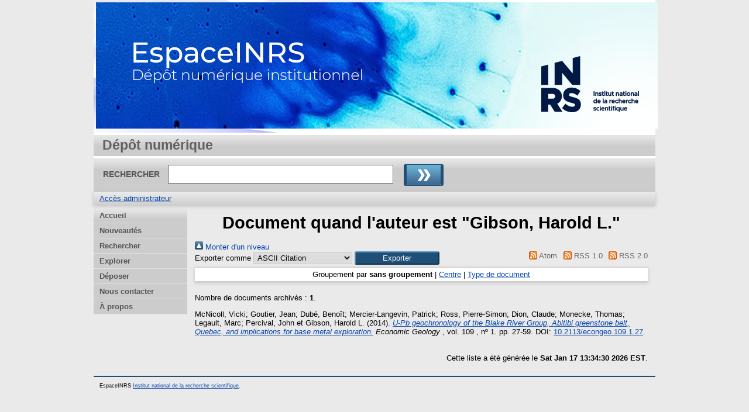

--- FILE ---
content_type: text/html; charset=utf-8
request_url: https://espace.inrs.ca/view/creators/Gibson=3AHarold_L=2E=3A=3A.html
body_size: 10375
content:
<!DOCTYPE html>
<html xmlns="http://www.w3.org/1999/xhtml">
  <head>
    <meta http-equiv="X-UA-Compatible" content="IE=edge" />
    <title>Document quand l'auteur est "Gibson, Harold L." - EspaceINRS</title>
    <link rel="icon" href="/favicon.ico" type="image/x-icon" />
    <link rel="shortcut icon" href="/favicon.ico" type="image/x-icon" />
    <link rel="Top" href="https://espace.inrs.ca/" />
    <link href="https://espace.inrs.ca/sword-app/servicedocument" rel="Sword" />
    <link rel="SwordDeposit" href="https://espace.inrs.ca/id/contents" />
    <link href="https://espace.inrs.ca/cgi/search" type="text/html" rel="Search" />
    <link title="EspaceINRS" rel="Search" href="https://espace.inrs.ca/cgi/opensearchdescription" type="application/opensearchdescription+xml" />
    <script src="https://www.gstatic.com/charts/loader.js" type="text/javascript">
//padder
</script><script type="text/javascript">
// <![CDATA[
google.load("visualization", "48", {packages:["corechart", "geochart"]});
// ]]></script><script type="text/javascript">
// <![CDATA[
var eprints_http_root = "https://espace.inrs.ca";
var eprints_http_cgiroot = "https://espace.inrs.ca/cgi";
var eprints_oai_archive_id = "espace.inrs.ca";
var eprints_logged_in = false;
var eprints_logged_in_userid = 0; 
var eprints_logged_in_username = ""; 
var eprints_logged_in_usertype = ""; 
// ]]></script>
    <style type="text/css">.ep_logged_in { display: none }</style>
    <link type="text/css" href="/style/auto-3.4.5.css?1740086548" rel="stylesheet" />
    <script type="text/javascript" src="/javascript/auto-3.4.5.js?1737055895">
//padder
</script>
    <!--[if lte IE 6]>
        <link rel="stylesheet" type="text/css" href="/style/ie6.css" />
   <![endif]-->
    <meta content="EPrints 3.4.5" name="Generator" />
    <meta content="text/html; charset=UTF-8" http-equiv="Content-Type" />
    <meta content="fr" http-equiv="Content-Language" />
    
    
  </head>
  <body bgcolor="#ffffff" text="#000000">
    
  <div class="ep_tm_header ep_noprint">
	
	<div class="ep_tm_logo" align="center"><a href="http://inrs.ca/"><img alt="Logo" src="/images/inrs.png" /></a></div>
      <!-- <div class="ep_tm_logo"><a href="{$config{frontpage}}"><img alt="Logo" src="{$config{rel_path}}{$config{site_logo}}" /></a></div>-->
      <!--  <div><a class="ep_tm_archivetitle" href="{$config{frontpage}}"><epc:phrase ref="archive_name"/></a></div><   -->
<!--
  <ul class="ep_tm_menu"><li><a href="{$config{rel_path}}/index.html">Accueil</a></li><li><a href="{$config{rel_path}}/information.html">&#192; propos</a></li><li><a href="{$config{rel_path}}/view/year/">Rep&#233;rage par ann&#233;e</a></li><li><a href="{$config{rel_path}}/view/subjects/">Rep&#233;rage par sujet</a></li><li><a href="{$config{rel_path}}/view/divisions/">Rep&#233;rage par unit&#233; d'appartenance</a></li><li><a href="{$config{rel_path}}/view/creators/">Rep&#233;rage par auteur</a></li><li><a href="{$config{rel_path}}/faq.html">FAQ</a></li></ul>
-->
  <table class="ep_tm_searchbar3" border="0" cellpadding="0" cellspacing="0" width="100%">
    <tr>
      <td align="left" style="white-space: nowrap">Dépôt numérique</td>  
    </tr>
  </table>
  
  <table class="ep_tm_searchbar2" border="0" cellpadding="0" cellspacing="0" width="100%">
    <tr>
      <td align="left" style="white-space: nowrap">
        <form method="get" accept-charset="utf-8" action="/cgi/search" style="display:inline">
		
		<div id="champs">
		RECHERCHER   <input class="ep_tm_searchbarbox" size="40" type="text" name="q" />
			
		 <input class="ep_tm_searchbarbutton" value="Rechercher" type="image" src="/images/purple_go.gif" alt="chercher" onmouseover="javascript:this.src='/images/purple_go_over.gif';" onmouseout="javascript:this.src='/images/purple_go.gif';" name="_action_search" />
         <!-- <input class="ep_tm_searchbarbutton" value="Rechercher" type="submit" name="_action_search"/><!-->
		 </div> 
          <input type="hidden" name="_action_search" value="search" />
          <input type="hidden" name="_order" value="bytitle" />
          <input type="hidden" name="basic_srchtype" value="ALL" />
          <input type="hidden" name="_satisfyall" value="ALL" />
        </form>
      </td>
    </tr>
  </table>
 
  <table class="ep_tm_searchbar" border="0" cellpadding="0" cellspacing="0" width="100%">
    <tr>
      <td align="left"><ul class="ep_tm_key_tools" id="ep_tm_menu_tools" role="toolbar"><li class="ep_tm_key_tools_item"><a href="/cgi/users/home" class="ep_tm_key_tools_item_link">Accès administrateur</a></li></ul></td>  
    </tr>
  </table>
  
</div>


<div align="center">

<div id="menu_gauche">
			<ul id="menu">
                        <li><a href="/index.html">Accueil</a></li>
						       <!-- <li><a href="{$config{rel_path}}/depot.html">D&#233;p&#244;t</a></li> -->
                   <!-- <li><a href="{$config{rel_path}}/cgi/users/home">Mon dossier</a></li></li> -->
                        <li><a href="/perl/latest_tool">Nouveautés</a></li>
                        <li><a href="/cgi/search/simple">Rechercher</a></li>
                        <li><a href="/view/">Explorer</a></li>
						<!--  <li><a href="{$config{rel_path}}/view/year/">Liste par année</a></li>
						<li><a href="{$config{rel_path}}/view/subjects/">Liste par sujet</a></li>
						<li><a href="{$config{rel_path}}/view/divisions/">Liste par programme</a></li>
						<li><a href="{$config{rel_path}}/view/creators/">Liste par auteur</a></li>         -->               
                        <!-- <li><a href="{$config{rel_path}}/information.html">Informations techniques</a></li> -->
                        <li><a href="http://sdis.inrs.ca/depot-LA">Déposer</a></li>
                  <!--  <li><a href="{$config{rel_path}}/faq.html">Foire aux questions</a></li> -->
                        <li class="dernierBleu"><a href="/contact.html">Nous contacter</a></li>
						<li><a href="/apropos.html">À propos</a></li>

			</ul>
		
		</div>




  
  <table width="780" class="ep_tm_2"><tr><td align="left">
    <h1 class="ep_tm_pagetitle">Document quand l'auteur est "<span class="person_name">Gibson, Harold L.</span>"</h1>
    <div class="no_link_decor"><a href="./" alt="[Monter]"><img src="/style/images/multi_up.png" alt="[Monter]"> Monter d'un niveau</img></a></div><form action="/cgi/exportview" method="get" accept-charset="utf-8">
<div>
  <div class="ep_export_bar">
    <div><label for="export-format">Exporter comme</label> <select name="format" id="export-format"><option value="Text">ASCII Citation</option><option value="BibTeX">BibTeX</option><option value="DC">Dublin Core</option><option value="XML">EP3 XML</option><option value="ETD_MS_ETS">ETD_MS_ETS</option><option value="ETD_MS_UQ">ETD_MS_UQ</option><option value="EndNote">EndNote</option><option value="Export_INRS">Export_INRS</option><option value="HTML">HTML Citation</option><option value="JSON">JSON</option><option value="METS">METS</option><option value="CSV">Multiline CSV</option><option value="Ids">Object IDs</option><option value="ContextObject">OpenURL ContextObject</option><option value="RDFNT">RDF+N-Triples</option><option value="RDFN3">RDF+N3</option><option value="RDFXML">RDF+XML</option><option value="Refer">Refer</option><option value="RIS">Reference Manager (.ris)</option></select><input role="button" type="submit" value="Exporter" name="_action_export_redir" class="ep_form_action_button" /><input type="hidden" id="view" name="view" value="creators" /><input type="hidden" id="values" value="Gibson=3AHarold_L=2E=3A=3A" name="values" /></div>
    <div> <span class="ep_search_feed"><a href="/cgi/exportview/creators/Gibson=3AHarold_L=2E=3A=3A/Atom/Gibson=3AHarold_L=2E=3A=3A.xml"><img alt="[Atom feed]" border="0" src="/style/images/feed-icon-14x14.png" /> Atom</a></span> <span class="ep_search_feed"><a href="/cgi/exportview/creators/Gibson=3AHarold_L=2E=3A=3A/RSS/Gibson=3AHarold_L=2E=3A=3A.rss"><img border="0" alt="[RSS feed]" src="/style/images/feed-icon-14x14.png" /> RSS 1.0</a></span> <span class="ep_search_feed"><a href="/cgi/exportview/creators/Gibson=3AHarold_L=2E=3A=3A/RSS2/Gibson=3AHarold_L=2E=3A=3A.xml"><img src="/style/images/feed-icon-14x14.png" border="0" alt="[RSS2 feed]" /> RSS 2.0</a></span></div>
  </div>
  <div>
    <span>
      
    </span>
  </div>
</div>

</form><div class="ep_view_page ep_view_page_view_creators"><div class="ep_view_group_by">Groupement par <span class="ep_view_group_by_current">sans groupement</span> | <a href="Gibson=3AHarold_L=2E=3A=3A.divisions.html">Centre</a> | <a href="Gibson=3AHarold_L=2E=3A=3A.type.html">Type de document</a></div><div class="ep_view_blurb">Nombre de documents archivés : <strong>1</strong>.</div><p>


    <span class="person"><span class="person_name">McNicoll, Vicki</span></span>; <span class="person"><span class="person_name">Goutier, Jean</span></span>; <span class="person"><span class="person_name">Dubé, Benoît</span></span>; <span class="person"><span class="person_name">Mercier-Langevin, Patrick</span></span>; <span class="person"><span class="person_name">Ross, Pierre-Simon</span></span>; <span class="person"><span class="person_name">Dion, Claude</span></span>; <span class="person"><span class="person_name">Monecke, Thomas</span></span>; <span class="person"><span class="person_name">Legault, Marc</span></span>; <span class="person"><span class="person_name">Percival, John</span></span> et <span class="person"><span class="person_name">Gibson, Harold L.</span></span>
  

(2014).

<a href="https://espace.inrs.ca/id/eprint/3774/"><em>U-Pb geochronology of the Blake River Group, Abitibi greenstone belt, Quebec, and implications for base metal exploration.</em></a>


    <em>Economic Geology</em>
	  , vol. 109
	  , nº 1.
	
     pp. 27-59.
     DOI: <a href="https://doi.org/10.2113/econgeo.109.1.27" target="_blank">10.2113/econgeo.109.1.27</a>. 
  


  


</p><div class="ep_view_timestamp">Cette liste a été générée le  <strong>Sat Jan 17 13:34:30 2026 EST</strong>.</div></div>
  </td></tr></table>
</div>


<div class="ep_tm_footer ep_noprint">
  <hr noshade="noshade" class="ep_ruler" />
  <hr class="ep_tm_last" />
  <div style="font-size: 80%;">  
  <div>EspaceINRS   <a href="http://inrs.ca/">Institut national de la recherche scientifique</a>.</div>
  </div>
</div>


  </body>
</html>